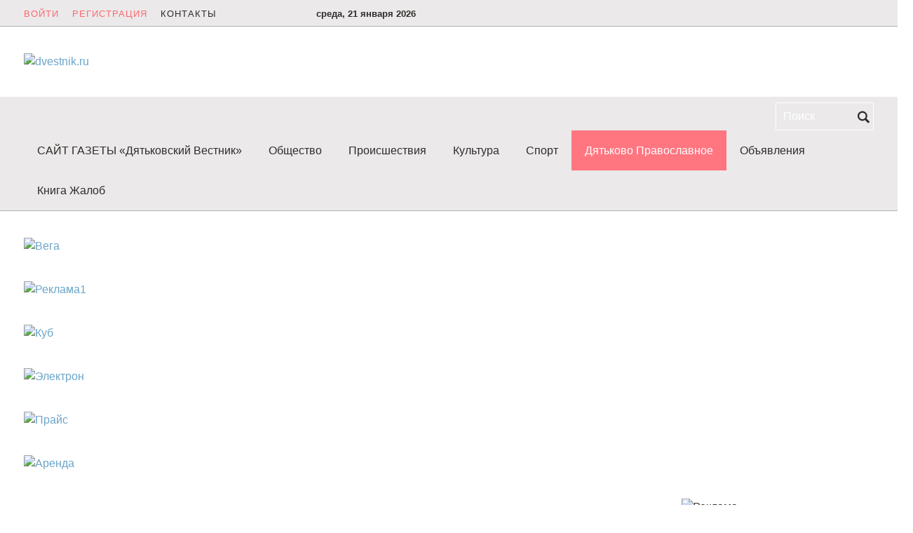

--- FILE ---
content_type: text/html; charset=UTF-8
request_url: https://dvestnik.ru/dyatkovo-pravoslavnoe/152-raspisanie-bogosluzhenij
body_size: 15914
content:
<!doctype html>
  <!--[if lt IE 7]>
  <html class="no-js lt-ie9 lt-ie8 lt-ie7 ie6 oldie" lang="ru" dir="ltr"> <![endif]-->
  <!--[if IE 7]>
  <html class="no-js lt-ie9 lt-ie8 ie7 oldie" lang="ru" dir="ltr"> <![endif]-->
  <!--[if IE 8]>
  <html class="no-js lt-ie9 ie8 oldie" lang="ru" dir="ltr"> <![endif]-->
  <!--[if gt IE 8]><!-->
<html class="" xmlns="http://www.w3.org/1999/xhtml" lang="ru" dir="ltr" itemscope itemtype="http://schema.org/WebPage" prefix="og: http://ogp.me/ns#"><!--<![endif]-->
	
	<head>
		
	  	    <meta charset="UTF-8">
    <meta content="dvestnik.ru" name="rights">
    <base href="https://dvestnik.ru/"/>
    
                    <title>РАСПИСАНИЕ БОГОСЛУЖЕНИЙ на май</title>
		
						
    
    
    <meta content="IE=edge" http-equiv="X-UA-Compatible">
    <meta content="width=device-width, initial-scale=1.0, maximum-scale=1.0, user-scalable=0" name="viewport">

      <meta property="og:image" content="https://dvestnik.ru//assets/images/resources/152/neopalimaya-kupina.jpg" />

  <meta property="og:title" content="РАСПИСАНИЕ БОГОСЛУЖЕНИЙ на май" />



<meta property="og:url" content="https://dvestnik.ru//dyatkovo-pravoslavnoe/152-raspisanie-bogosluzhenij" />

<meta property="og:type" content="website" />
<meta property="og:site_name" content="dvestnik.ru">
    <link type="image/vnd.microsoft.icon" href="https://dvestnik.ru/assets/templates/static/img/favicon.ico" rel="shortcut icon">
    <link rel="shortcut icon" href="https://dvestnik.ru/assets/templates/static/img/favicon.ico" type="image/x-icon">

  	<style>@charset "UTF-8";html{font-family:sans-serif;line-height:1.15;-ms-text-size-adjust:100%;-webkit-text-size-adjust:100%}body{margin:0}article,header,nav,section{display:block}a{background-color:transparent;-webkit-text-decoration-skip:objects}img{border-style:none}svg:not(:root){overflow:hidden}button,input{font:inherit;margin:0}button,input{overflow:visible}button{text-transform:none}button,html [type="button"],[type="submit"]{-webkit-appearance:button}button::-moz-focus-inner,[type="button"]::-moz-focus-inner,[type="submit"]::-moz-focus-inner{border-style:none;padding:0}button:-moz-focusring,[type="button"]:-moz-focusring,[type="submit"]:-moz-focusring{outline:1px dotted ButtonText}[type="search"]{-webkit-appearance:textfield;outline-offset:-2px}[type="search"]::-webkit-search-cancel-button,[type="search"]::-webkit-search-decoration{-webkit-appearance:none}::-webkit-input-placeholder{color:inherit;opacity:0.54}::-webkit-file-upload-button{-webkit-appearance:button;font:inherit}html{box-sizing:border-box}*,*::before,*::after{box-sizing:inherit}@-ms-viewport{width:device-width}html{font-size:12pt;font-family:"El Messiri",sans-serif}body{background-color:#fff;background-size:cover;background-position:center top;background-attachment:fixed;color:#302B2B;font-family:"El Messiri",sans-serif;font-size:12pt;font-weight:normal;line-height:1.5rem;height:100vh;width:100%}a{color:#6BA5C9;text-decoration:none}img{vertical-align:middle;display:block;max-width:100%;height:auto}h3{margin-top:0;margin-bottom:0.5rem;font-family:inherit;font-weight:500;line-height:1.2;color:inherit}h3{font-size:1.75rem}.articles-list-item .link-image{position:relative}.container{margin-left:auto;margin-right:auto;padding-left:19px;padding-right:19px}.container::after{display:block;clear:both;content:""}@media (min-width: 576px){.container{width:540px;max-width:100%}}@media (min-width: 768px){.container{width:720px;max-width:100%}}@media (min-width: 992px){.container{width:960px;max-width:100%}}@media (min-width: 1200px){.container{width:1140px;max-width:100%}}@media (min-width: 1280px){.container{width:1250px;max-width:100%}}.row{margin-right:-19px;margin-left:-19px}.row::after{display:block;clear:both;content:""}@media (min-width: 576px){.row{margin-right:-19px;margin-left:-19px}}@media (min-width: 768px){.row{margin-right:-19px;margin-left:-19px}}@media (min-width: 992px){.row{margin-right:-19px;margin-left:-19px}}@media (min-width: 1200px){.row{margin-right:-19px;margin-left:-19px}}@media (min-width: 1280px){.row{margin-right:-19px;margin-left:-19px}}.no-gutters{margin-right:0;margin-left:0}.no-gutters>[class*="col-"]{padding-right:0;padding-left:0}.col-xs-22,.col-xs-24,.col-sm-12,.col-md-10,.col-md-12,.col-md-14,.col-lg-5,.col-lg-7,.col-lg-10,.col-lg-18,.col-xl-6,.col-xl-8,.col-xl-12,.col-xl-18,.col-xl-24{position:relative;min-height:1px;padding-right:19px;padding-left:19px}.col-xs-22{float:left;width:91.6666666667%}.col-xs-24{float:left;width:100%}.offset-xs-1{margin-left:4.1666666667%}@media (min-width: 576px){.col-sm-12{float:left;width:50%}}@media (min-width: 768px){.col-md-10{float:left;width:41.6666666667%}.col-md-12{float:left;width:50%}.col-md-14{float:left;width:58.3333333333%}.offset-md-5{margin-left:20.8333333333%}}@media (min-width: 992px){.col-lg-5{float:left;width:20.8333333333%}.col-lg-7{float:left;width:29.1666666667%}.col-lg-10{float:left;width:41.6666666667%}.col-lg-18{float:left;width:75%}.offset-lg-1{margin-left:4.1666666667%}}@media (min-width: 1200px){.col-xl-6{float:left;width:25%}.col-xl-8{float:left;width:33.3333333333%}.col-xl-12{float:left;width:50%}.col-xl-18{float:left;width:75%}.col-xl-24{float:left;width:100%}}header{padding-bottom:2.375rem}@media (max-width: 991px){header .logo img{margin:0 auto 1.1875rem}}header .top-panel{background-color:#EBE9E9;border-bottom:1px solid rgba(48, 43, 43, 0.3);color:#302B2B;font-size:0.8125rem;height:2.375rem;margin-bottom:2.375rem}header .top-panel::after{display:block;clear:both;content:""}header .top-panel .login{color:#fb6973;line-height:2.5rem;letter-spacing:1px;text-transform:uppercase}header .top-panel .login+.login{margin-left:0.625rem}@media (min-width: 1200px){header .top-panel .login+.login{margin-left:0.9375rem}}header .top-panel .contact{color:#302B2B;letter-spacing:1px;line-height:2.5rem;margin-left:0.625rem;text-transform:uppercase}@media (min-width: 1200px){header .top-panel .contact{margin-left:0.9375rem}}header .top-panel .date{display:inline-block;font-weight:600;line-height:2.5rem}header .top-panel .curency{display:inline-block;font-weight:600;line-height:2.5rem;margin-left:0.9375rem}header .special-img{display:block;float:right}.header{background-color:transparent}.search-field{float:right;padding-top:0.5rem}.search-field .search{position:relative}.search-field input{background-color:transparent;border:1px solid #fff;color:#302B2B;display:block;line-height:2.375rem;padding:0 1.1875rem 0 0.59375rem;outline:none;width:8.75rem}.search-field input::-moz-placeholder{color:#fff;font-weight:300;opacity:1}.search-field input:-moz-placeholder{color:#fff;font-weight:300;opacity:1}.search-field input:-ms-input-placeholder{color:#fff;font-weight:300;opacity:1}.search-field input::-webkit-input-placeholder{color:#fff;font-weight:300;opacity:1}.search-field .btn-search{background-color:transparent;height:2.5rem;padding:0;position:absolute;right:0.4375rem;top:0;width:1.0625rem}.search-field .btn-search svg{fill:#302B2B;height:1.375rem;width:1.0625rem;vertical-align:middle}.navbar{background-color:#EBE9E9;border-bottom:1px solid rgba(48, 43, 43, 0.3);position:relative;padding:0 0;margin-bottom:2.375rem}@media (max-width: 991px){.navbar{background-color:#EBE9E9}}.navbar .navbar-nav{list-style-type:none;margin:0;padding-left:0}.navbar .navbar-nav::after{display:block;clear:both;content:""}.navbar .navbar-toggler{border-color:#4B4545;float:left;margin:0.5rem 0 0.5rem 1.1875rem}.navbar .navbar-toggler .navbar-toggler-icon{top:1px}.navbar-nav{list-style:none;margin:0;padding-left:0}.navbar-nav::after{display:block;clear:both;content:""}.nav-item{text-align:center}@media (min-width: 992px){.nav-item{display:block;float:left}}.nav-item:first-child .nav-link{border-left:0}.nav-link{border-bottom:0;color:#302B2B;display:block;font-size:1rem;font-weight:300;line-height:3.5625rem;letter-spacing:0;padding:0 0.625rem;position:relative;text-transform:capitalize;z-index:10}.active>.nav-link{color:#fff}@media (min-width: 1200px){.nav-link{padding:0 1.1875rem}}.nav-link:before{position:absolute;height:0px;width:100%;margin:0 auto;top:0px;left:0px;z-index:-1;content:"";background:#FF7580}.active .nav-link:before{height:100%}@media (max-width: 991px){.navbar-toggleable-md>.container{padding-right:0;padding-left:0}}@media (min-width: 992px){.navbar-toggleable-md .navbar-collapse{display:block!important;float:left}.navbar-toggleable-md .navbar-toggler{display:none}}.btn{border:1px solid transparent;display:inline-block;font-weight:400;line-height:2.375rem;padding:0.125rem 1.125rem 0;text-align:center;white-space:nowrap;vertical-align:middle}.navbar-toggler{background:transparent;border:1px solid #fff;color:#fff;font-size:1em;height:2.5rem;padding:0 0;line-height:1;width:2.5rem;border-radius:0}.navbar-toggler-icon{fill:#302B2B}.icon-facebook_material{background-image:url("data:image/svg+xml;charset%3DUS-ASCII,%3Csvg%20viewBox%3D%220%200%2024%2024%22%20xmlns%3D%22http%3A%2F%2Fwww.w3.org%2F2000%2Fsvg%22%3E%3Cpath%20d%3D%22M16.75%209H13.5V7a1%201%200%200%201%201-1h2V3H14a4%204%200%200%200-4%204v2H8v3h2v9h3.5v-9H16z%22%2F%3E%3C%2Fsvg%3E")}.navbar-toggler-icon{background-image:url("data:image/svg+xml;charset%3DUS-ASCII,%3Csvg%20xmlns%3D%22http%3A%2F%2Fwww.w3.org%2F2000%2Fsvg%22%20viewBox%3D%220%200%2024%2015%22%3E%3Cpath%20d%3D%22M24%2014.5a.5.5%200%200%201-.5.5H.5a.5.5%200%200%201-.5-.5v-2a.5.5%200%200%201%20.5-.5h23a.5.5%200%200%201%20.5.5zm0-8a.5.5%200%200%200-.5-.5H.5a.5.5%200%200%200-.5.5v2a.5.5%200%200%200%20.5.5h23a.5.5%200%200%200%20.5-.5zm0-6a.5.5%200%200%200-.5-.5H.5a.5.5%200%200%200-.5.5v2a.5.5%200%200%200%20.5.5h23a.5.5%200%200%200%20.5-.5z%22%20fill-rule%3D%22evenodd%22%2F%3E%3C%2Fsvg%3E")}.icon-google_plus_material{background-image:url("data:image/svg+xml;charset%3DUS-ASCII,%3Csvg%20viewBox%3D%220%200%2024%2024%22%20xmlns%3D%22http%3A%2F%2Fwww.w3.org%2F2000%2Fsvg%22%3E%3Cpath%20d%3D%22M22%2010.5v-2h-2v2h-2v2h2v2h2v-2h2v-2h-2zm-14%200v3h4.746a4.975%204.975%200%201%201-1.21-5.036l2.12-2.12a8.058%208.058%200%201%200%202.199%204.156z%22%2F%3E%3C%2Fsvg%3E")}.icon-odnoklassniki_material{background-image:url("data:image/svg+xml;charset%3DUS-ASCII,%3Csvg%20viewBox%3D%220%200%2024%2024%22%20xmlns%3D%22http%3A%2F%2Fwww.w3.org%2F2000%2Fsvg%22%3E%3Cpath%20d%3D%22M12%2012a5%205%200%201%200-5-5%205%205%200%200%200%205%205zm0-7a2%202%200%201%201-2%202%202.002%202.002%200%200%201%202-2zm1.829%2011.049a9.34%209.34%200%200%200%203.15-1.224%201.4%201.4%200%201%200-1.485-2.374%206.716%206.716%200%200%201-6.883.064%201.4%201.4%200%200%200-1.441%202.401%209.35%209.35%200%200%200%203%201.133L7.01%2019.21a1.4%201.4%200%201%200%201.98%201.98L12%2018.18l3.01%203.01a1.4%201.4%200%201%200%201.98-1.98z%22%2F%3E%3C%2Fsvg%3E")}.icon-simple-calendar{background-image:url("data:image/svg+xml;charset%3DUS-ASCII,%3C%3Fxml%20version%3D%221.0%22%20encoding%3D%22utf-8%22%3F%3E%3Csvg%20xmlns%3D%22http%3A%2F%2Fwww.w3.org%2F2000%2Fsvg%22%20viewBox%3D%220%200%201024%201023.8%22%3E%3Cpath%20d%3D%22M1024%20159.8v800c0%2035.3-28.7%2064-64%2064H64c-35.3%200-64-28.7-64-64v-800c0-35.3%2028.7-64%2064-64h255.8V32c0-17.7%2014.3-32%2032-32s32%2014.3%2032%2032v63.8h256V32c0-17.7%2014.3-32%2032-32s32%2014.3%2032%2032v63.8H960c35.3%200%2064%2028.6%2064%2064zm-64%20800v-800H703.8V192c0%2017.7-14.3%2032-32%2032s-32-14.3-32-32v-32.2h-256V192c0%2017.7-14.3%2032-32%2032s-32-14.3-32-32v-32.2H64v800h896zm-256-480v-64c0-17.7%2014.3-32%2032-32h64c17.7%200%2032%2014.3%2032%2032v64c0%2017.7-14.3%2032-32%2032h-64c-17.7%200-32-14.4-32-32zm32%20288c-17.7%200-32-14.3-32-32v-64c0-17.7%2014.3-32%2032-32h64c17.7%200%2032%2014.3%2032%2032v64c0%2017.7-14.3%2032-32%2032h-64zm-160-96v64c0%2017.7-14.3%2032-32%2032h-64c-17.7%200-32-14.3-32-32v-64c0-17.7%2014.3-32%2032-32h64c17.7%200%2032%2014.3%2032%2032zm0-256v64c0%2017.7-14.3%2032-32%2032h-64c-17.7%200-32-14.3-32-32v-64c0-17.7%2014.3-32%2032-32h64c17.7%200%2032%2014.3%2032%2032zm-256%200v64c0%2017.7-14.3%2032-32%2032h-64c-17.7%200-32-14.3-32-32v-64c0-17.7%2014.3-32%2032-32h64c17.7%200%2032%2014.3%2032%2032zm0%20256v64c0%2017.7-14.3%2032-32%2032h-64c-17.7%200-32-14.3-32-32v-64c0-17.7%2014.3-32%2032-32h64c17.7%200%2032%2014.3%2032%2032z%22%2F%3E%3C%2Fsvg%3E")}.icon-twitter_material{background-image:url("data:image/svg+xml;charset%3DUS-ASCII,%3Csvg%20viewBox%3D%220%200%2024%2024%22%20xmlns%3D%22http%3A%2F%2Fwww.w3.org%2F2000%2Fsvg%22%3E%3Ctitle%2F%3E%3Ccircle%20cx%3D%2216%22%20cy%3D%228%22%20r%3D%224%22%2F%3E%3Cpath%20d%3D%22M12.583%208.833c-.208%200-.583.433-.583.667A8.5%208.5%200%200%201%203.5%2018a8.522%208.522%200%200%201-1.285-.107A11.417%2011.417%200%200%200%2020%208.417c0-.736-4.682.416-7.417.416z%22%2F%3E%3Cpath%20d%3D%22M12.583%208.833A11.385%2011.385%200%200%201%203.89%204.805a3.938%203.938%200%200%200-.539%201.966%203.98%203.98%200%200%200%203.98%203.979c2.124%200%205.898.023%206.146-1.962a11.43%2011.43%200%200%201-.893.045z%22%2F%3E%3Cpath%20d%3D%22M5.246%2010.042a3.934%203.934%200%200%201-1.89-.498c0%20.02-.006.04-.006.06a3.98%203.98%200%200%200%203.98%203.98c2.197%200%205.274-1.595%205.274-3.792%200-1.51-5.181.25-7.358.25z%22%2F%3E%3Cpath%20d%3D%22M7.726%2012.996a3.91%203.91%200%200%201-3.029.523%203.966%203.966%200%200%200%203.799%202.856%205.258%205.258%200%200%200%204.67-4.667c0-1.893-4.338.58-5.44%201.288zM17.61%205.38c-1.322%200-1.635%201.66.075%201.66a3.966%203.966%200%200%200%203.754-2.713A7.5%207.5%200%200%201%2017.61%205.38z%22%2F%3E%3Cpath%20d%3D%22M18.83%206.535a7.522%207.522%200%200%201-2.938-.593c-2.708-1.145-4.355%203.343-.188%203.343a7.534%207.534%200%200%200%206.352-3.482%207.503%207.503%200%200%201-3.227.732z%22%2F%3E%3C%2Fsvg%3E")}.icon-vkontakte_material{background-image:url("data:image/svg+xml;charset%3DUS-ASCII,%3Csvg%20viewBox%3D%220%200%2024%2024%22%20xmlns%3D%22http%3A%2F%2Fwww.w3.org%2F2000%2Fsvg%22%3E%3Cpath%20d%3D%22M21.547%207h-3.29a.743.743%200%200%200-.655.392s-1.312%202.416-1.734%203.23C14.734%2012.813%2014%2012.126%2014%2011.11V7.604A1.104%201.104%200%200%200%2012.896%206.5h-2.474a1.982%201.982%200%200%200-1.751.813s1.256-.204%201.256%201.49c0%20.419.022%201.626.041%202.64a.73.73%200%200%201-1.273.503%2021.54%2021.54%200%200%201-2.498-4.543.693.693%200%200%200-.63-.403h-2.99a.508.508%200%200%200-.48.685C3.005%2010.175%206.916%2018%2011.38%2018h1.879a.742.742%200%200%200%20.742-.742v-1.135a.73.73%200%200%201%201.229-.531l2.248%202.113a1.09%201.09%200%200%200%20.746.295h2.953c1.424%200%201.424-.988.647-1.753-.546-.538-2.518-2.617-2.518-2.617a1.019%201.019%200%200%201-.078-1.323c.637-.839%201.68-2.212%202.122-2.8.604-.804%201.698-2.507.198-2.507z%22%2F%3E%3C%2Fsvg%3E")}.navbar-toggler-icon{background-repeat:no-repeat;background-position:center;background-size:100%;display:inline-block;fill:#fff;line-height:1em;position:relative;top:-2px;vertical-align:middle;width:1em}.social{margin-top:6px}@media (max-width: 767px){.social{margin:4px auto 0;display:inline-block}}.social .icon-svg{display:block}.social::after{display:block;clear:both;content:""}.social a{display:block;float:right;line-height:1.125rem;position:relative;padding:0px 3px}.social a+a{margin-left:0.375rem}body:after{content:url("/assets/templates/static/img/close.png") url("/assets/templates/static/img/loading.gif") url("/assets/templates/static/img/prev.png") url("/assets/templates/static/img/next.png");display:none}.special-img{display:block;margin-bottom:2.375rem}header .special-img{margin-bottom:0}.special-img img{margin:0 auto}.top-news{background-color:#EBE9E9;padding:1.1875rem 1.1875rem 0;margin-bottom:2.375rem;border:1px solid rgba(48, 43, 43, 0.1);border-bottom:1px solid rgba(48, 43, 43, 0.3)}@media (min-width: 1200px){.top-news{padding-bottom:1.1875rem}}.articles-list-item{position:relative;margin-bottom:2.375rem}.articles-list-item::after{display:block;clear:both;content:""}.top-news .articles-list-item{margin-bottom:2.375rem}@media (min-width: 1200px){.top-news .articles-list-item{margin-bottom:0}}.articles-list-item h3{font-size:1.375rem}.articles-list-item .title{color:#302B2B;font-size:1.25rem;font-weight:600;margin-bottom:0}@media (min-width: 768px){.articles-list-item .title{font-size:1.25rem}}@media (min-width: 992px){.articles-list-item .title{font-size:1.5rem}}.top-news .articles-list-item .title{color:#302B2B;font-size:1.25rem;margin-bottom:0.5rem}.articles-list-item .date{color:#fb6973;display:inline-block;line-height:0.9375rem;font-size:0.875rem}@media (min-width: 1200px){.articles-list-item .date{font-size:0.75rem}}@media (min-width: 1280px){.articles-list-item .date{font-size:0.875rem}}.articles-list-item .date .icon-svg{display:inline-block;height:0.9375rem;margin-right:0.25rem;position:relative;top:-3px;vertical-align:middle;width:auto}@media (min-width: 1200px){.articles-list-item .date .icon-svg{height:0.75rem;top:-2px}}@media (min-width: 1280px){.articles-list-item .date .icon-svg{height:0.9375rem;top:-3px}}.articles-list-item .date .date-text{display:inline-block;line-height:0.9375rem}.top-news .articles-list-item .date{background-image:none;color:#fb6973;padding-left:0}.articles-list-item .link-image{display:block;margin-bottom:0.59375rem}.top-news .articles-list-item .link-image{margin-bottom:0.59375rem}@media (min-width: 768px){.articles-list-item .link-image{max-height:8.125rem;margin-bottom:0;overflow:hidden}.top-news .articles-list-item .link-image{float:none;max-height:none;overflow:hidden}}@media (min-width: 992px){.articles-list-item .link-image{max-height:11.25rem;overflow:hidden}.top-news .articles-list-item .link-image{max-height:none;overflow:hidden}}@media (min-width: 1200px){.articles-list-item .link-image{max-height:10rem;overflow:hidden}.top-news .articles-list-item .link-image{max-height:16.1875rem;overflow:hidden}}@media (min-width: 1280px){.articles-list-item .link-image{max-height:11.25rem;overflow:hidden}.top-news .articles-list-item .link-image{max-height:18.375rem;overflow:hidden}}.articles-list-item .image{margin:0 auto;vertical-align:top}.articles-list-item.secondary{margin-bottom:2.375rem}@media (min-width: 768px){.articles-list-item.secondary{height:16.875rem;margin-bottom:0rem;overflow:hidden}}@media (min-width: 992px){.articles-list-item.secondary{height:22.5rem}}@media (min-width: 1200px){.articles-list-item.secondary{height:13.125rem}}@media (min-width: 1280px){.articles-list-item.secondary{height:14.375rem}}.articles-list-item.secondary h3{font-size:0.9375rem}@media (min-width: 768px){.articles-list-item.secondary .link-image{overflow:hidden;max-height:10.625rem}}@media (min-width: 992px){.articles-list-item.secondary .link-image{max-height:16.25rem}}@media (min-width: 1200px){.articles-list-item.secondary .link-image{max-height:6.5625rem}}@media (min-width: 1280px){.articles-list-item.secondary .link-image{max-height:7.5rem}}.top-news .articles-list-item.secondary .title{color:#302B2B;display:block;font-size:1.25rem}@media (min-width: 768px){.top-news .articles-list-item.secondary .title{font-size:1rem;max-height:3.625rem;overflow:hidden}}@media (min-width: 1200px){.top-news .articles-list-item.secondary .title{font-size:0.875rem;max-height:4rem}}.clearfix::after{display:block;clear:both;content:""}.d-none{display:none!important}.d-block{display:block!important}@media (min-width: 768px){.d-md-none{display:none!important}.d-md-block{display:block!important}}@media (min-width: 992px){.d-lg-none{display:none!important}.d-lg-block{display:block!important}}.text-center{text-align:center!important}.collapse{display:none}</style>  
    <meta name="robots" content="all"/>

<script>!function(){  function e(e,t){  function n(){  !o&&t&&(o=!0,t.call(e))}var o;e.addEventListener&&e.addEventListener("load",n),e.attachEvent&&e.attachEvent("onload",n),"isApplicationInstalled"in navigator&&"onloadcssdefined"in e&&e.onloadcssdefined(n)}!function(e){  "use strict";var t=function(t,n,o){  function r(e){  if(d.body)return e();setTimeout(function(){  r(e)})}function a(){  c.addEventListener&&c.removeEventListener("load",a),c.media=o||"all"}var i,d=e.document,c=d.createElement("link");if(n)i=n;else{  var s=(d.body||d.getElementsByTagName("head")[0]).childNodes;i=s[s.length-1]}var u=d.styleSheets;c.rel="stylesheet",c.href=t,c.media="only x",r(function(){  i.parentNode.insertBefore(c,n?i:i.nextSibling)});var l=function(e){  for(var t=c.href,n=u.length;n--;)if(u[n].href===t)return e();setTimeout(function(){  l(e)})};return c.addEventListener&&c.addEventListener("load",a),c.onloadcssdefined=l,l(a),c};"undefined"!=typeof exports?exports.loadCSS=t:e.loadCSS=t}("undefined"!=typeof global?global:this),function(t){  var n=function(o,r){  "use strict";if(o&&3===o.length){  var a=t.navigator,i=t.document,d=t.Image,c=!(!i.createElementNS||!i.createElementNS("http://www.w3.org/2000/svg","svg").createSVGRect||!i.implementation.hasFeature("http://www.w3.org/TR/SVG11/feature#Image","1.1")||t.opera&&-1===a.userAgent.indexOf("Chrome")||-1!==a.userAgent.indexOf("Series40")),s=new d;s.onerror=function(){  n.method="png",n.href=o[2],loadCSS(o[2])},s.onload=function(){  var t=1===s.width&&1===s.height,a=o[t&&c?0:t?1:2];n.method=t&&c?"svg":t?"datapng":"png",n.href=a,e(loadCSS(a),r)},s.src="[data-uri]",i.documentElement.className+=" grunticon"}};n.loadCSS=loadCSS,n.onloadCSS=e,t.grunticon=n}(this),function(e,t){  "use strict";var n,o=t.document,r=function(e){  if(o.attachEvent?"complete"===o.readyState:"loading"!==o.readyState)e();else{  var t=!1;o.addEventListener("readystatechange",function(){  t||(t=!0,e())},!1)}},a=function(e){  return t.document.querySelector('link[href$="'+e+'"]')},i=function(e,t){  if(n&&!t)return n;n={  };var o,r,a,i,d,c;if(!(o=e.sheet))return n;r=o.cssRules?o.cssRules:o.rules;for(var s=0;s<r.length;s++)a=r[s].cssText,i="grunticon:"+r[s].selectorText,(d=a.split(");")[0].match(/US\-ASCII\,([^"']+)/))&&d[1]&&(c=decodeURIComponent(d[1]),n[i]=c);return n},d=function(e,t){  var n,r,a,i,d;t?n=e:(t=e,n=o),i="data-grunticon-embed";for(var c in t){  d=c.slice("grunticon:".length);try{  r=n.querySelectorAll(d)}catch(e){  continue}a=[];for(var s=0;s<r.length;s++)null!==r[s].getAttribute(i)&&a.push(r[s]);if(a.length)for(s=0;s<a.length;s++)a[s].innerHTML=t[c],a[s].style.backgroundImage="none",a[s].removeAttribute(i)}return a},c=function(t,n){  "svg"===e.method&&r(function(){  var o=i(a(e.href));"function"==typeof n?(d(t,o),n()):d(o),"function"==typeof t&&t()})};e.embedIcons=d,e.getCSS=a,e.getIcons=i,e.ready=r,e.svgLoadedCallback=c,e.embedSVG=c}(grunticon,this),function(e,t){  "use strict";var n=t.document,o=function(e,n){  var o=new t.XMLHttpRequest;return"withCredentials"in o?o.open("GET",e,!0):void 0!==t.XDomainRequest&&(o=new t.XDomainRequest,o.open("GET",e)),n&&(o.onload=n),o.send(),o},r=function(t){  "svg"===e.method&&e.ready(function(){  o(e.href,function(){  var o=n.createElement("style");o.innerHTML=this.responseText;var r=e.getCSS(e.href);r&&(r.parentNode.insertBefore(o,r),r.parentNode.removeChild(r),e.embedIcons(e.getIcons(o)),"function"==typeof t&&t())})})};e.ajaxGet=o,e.svgLoadedCORSCallback=r,e.embedSVGCors=r}(grunticon,this)}();
  grunticon(["https://dvestnik.ru/assets/templates/static/css/icons.data.svg.css", "https://dvestnik.ru/assets/templates/static/css/icons.data.png.css", "https://dvestnik.ru/assets/templates/static/css/icons.fallback.min.css"], grunticon.svgLoadedCallback );
</script>

    
    <!-- HTML5 shim and Respond.js IE8 support of HTML5 elements and media queries -->
    <!--[if lt IE 9]>
    	<script src="https://oss.maxcdn.com/html5shiv/3.7.2/html5shiv.min.js"></script>
    	<script src="https://oss.maxcdn.com/respond/1.4.2/respond.min.js"></script>
    <![endif]-->
	  
	<script type="text/javascript">TicketsConfig={"ctx":"web","jsUrl":"\/assets\/components\/tickets\/js\/web\/","cssUrl":"\/assets\/components\/tickets\/css\/web\/","actionUrl":"\/assets\/components\/tickets\/action.php","close_all_message":"\u0437\u0430\u043a\u0440\u044b\u0442\u044c \u0432\u0441\u0435","tpanel":0,"enable_editor":1};</script>
<script type="text/javascript">TicketsConfig.editor={ticket: {onTab: {keepDefault:false, replaceWith:"	"}
		,markupSet: [
			{name:"Bold", className: "btn-bold", key:"B", openWith:"<b>", closeWith:"</b>" }
			,{name:"Italic", className: "btn-italic", key:"I", openWith:"<i>", closeWith:"</i>"  }
			,{name:"Underline", className: "btn-underline", key:"U", openWith:"<u>", closeWith:"</u>" }
			,{name:"Stroke through", className: "btn-stroke", key:"S", openWith:"<s>", closeWith:"</s>" }
			,{separator:"---------------" }
			,{name:"Bulleted List", className: "btn-bulleted", openWith:"	<li>", closeWith:"</li>", multiline:true, openBlockWith:"<ul>\n", closeBlockWith:"\n</ul>"}
			,{name:"Numeric List", className: "btn-numeric", openWith:"	<li>", closeWith:"</li>", multiline:true, openBlockWith:"<ol>\n", closeBlockWith:"\n</ol>"}
			,{separator:"---------------" }
			,{name:"Quote", className: "btn-quote", openWith:"<blockquote>", closeWith:"</blockquote>"}
			,{name:"Code", className: "btn-code", openWith:"<code>", closeWith:"</code>"}
			,{name:"Link", className: "btn-link", openWith:"<a href=\"[![Link:!:http://]!]\">", closeWith:"</a>" }
			,{name:"Picture", className: "btn-picture", replaceWith:"<img src=\"[![Source:!:http://]!]\" />" }
			,{separator:"---------------" }
			,{name:"Cut", className: "btn-cut", openWith:"<cut/>" }
		]},comment: {onTab: {keepDefault:false, replaceWith:"	"}
		,markupSet: [
			{name:"Bold", className: "btn-bold", key:"B", openWith:"<b>", closeWith:"</b>" }
			,{name:"Italic", className: "btn-italic", key:"I", openWith:"<i>", closeWith:"</i>"  }
			,{name:"Underline", className: "btn-underline", key:"U", openWith:"<u>", closeWith:"</u>" }
			,{name:"Stroke through", className: "btn-stroke", key:"S", openWith:"<s>", closeWith:"</s>" }
			,{separator:"---------------" }
			,{name:"Quote", className: "btn-quote", openWith:"<blockquote>", closeWith:"</blockquote>"}
			,{name:"Code", className: "btn-code", openWith:"<code>", closeWith:"</code>"}
			,{name:"Link", className: "btn-link", openWith:"<a href=\"[![Link:!:http://]!]\">", closeWith:"</a>" }
			,{name:"Picture", className: "btn-picture", replaceWith:"<img src=\"[![Source:!:http://]!]\" />" }
		]}};</script>
<link rel="stylesheet" href="/assets/components/tickets/js/web/editor/editor.css" type="text/css" />
<script type="text/javascript">TicketsConfig.formBefore = 1;TicketsConfig.thread_depth = 0;</script>
<script type="text/javascript">pdoPage = {callbacks: {}, keys: {}, configs: {}};</script>
<link rel="canonical" href="https://dvestnik.ru/dyatkovo-pravoslavnoe/152-raspisanie-bogosluzhenij"/>
<link rel="next" href="https://dvestnik.ru/dyatkovo-pravoslavnoe/152-raspisanie-bogosluzhenij?page=2"/>
</head>

	<body>
    <header>
      
        <div class="top-panel">
  <div class="container">
    <div class="row"> 
      <div class="col-sm-13 col-md-10 col-lg-9 col-xl-8"> 
                	<a rel="nofollow" href="https://dvestnik.ru/auth" class="login">Войти</a>
        	<a rel="nofollow" href="https://dvestnik.ru/auth" class="login">Регистрация</a>
                <a href="https://dvestnik.ru/contacts" class="contact">Контакты</a>
      </div>
      <div class="col-xs-24 col-sm-11 col-md-7 col-lg-6 col-xl-8 text-right text-md-center"> 
        <div class="date">среда, 21 января 2026</div>
      </div>
      <div class="d-none d-md-block col-md-7 col-lg-9 col-xl-8"> 
        <div class="social">
            <a rel="nofollow" target="_blank" title="Мы в Одноклассниках" data-title="Мы в Одноклассниках" href="https://ok.ru/" class="ok"><span class="icon-svg icon-odnoklassniki_material" data-grunticon-embed></span></a>
            <a rel="nofollow" target="_blank" title="Мы во Вконтакте" data-title="Мы во Вконтакте" href="https://vk.com/club41593380" class="vk"><span class="icon-svg icon-vkontakte_material" data-grunticon-embed></span></a>
        </div>
      </div>
    </div>
  </div>
</div>
<div class="header">
  <div class="container">
    <div class="row no-gutters">
      <div class="d-none d-lg-block col-lg-5">
          <a href="" class="logo"><img src="https://dvestnik.ru/assets/templates/static/svg/logo.svg" alt="dvestnik.ru"></a>
      </div>
      <div class="col-xs-22 offset-xs-1 col-md-14 offset-md-5 d-lg-none">
          <a href="" class="logo"><img src="https://dvestnik.ru/assets/templates/static/svg/logo-line.svg" alt="dvestnik.ru"></a>
      </div>
      <div class="col-xs-24 offset-lg-1 col-lg-18">
              </div>
    </div>
  </div>
</div>      
    </header>
      
    
      <nav class="navbar navbar-toggleable-md">
    <div class="container">
        <button class="navbar-toggler" type="button" data-toggle="collapse" data-target="#navbarToggler" aria-controls="navbarToggler" aria-expanded="false" aria-label="Toggle navigation"><span class="navbar-toggler-icon"><svg xmlns="http://www.w3.org/2000/svg" viewBox="0 0 24 15"><path d="M24 14.5a.5.5 0 0 1-.5.5H.5a.5.5 0 0 1-.5-.5v-2a.5.5 0 0 1 .5-.5h23a.5.5 0 0 1 .5.5zm0-8a.5.5 0 0 0-.5-.5H.5a.5.5 0 0 0-.5.5v2a.5.5 0 0 0 .5.5h23a.5.5 0 0 0 .5-.5zm0-6a.5.5 0 0 0-.5-.5H.5a.5.5 0 0 0-.5.5v2a.5.5 0 0 0 .5.5h23a.5.5 0 0 0 .5-.5z" fill-rule="evenodd"/></svg></span></button>
        <div class="search-field">
           <div class="search">
    <form action="/search" method="get" class="msearch2" id="mse2_form">
        <input type="search" name="query" placeholder="Поиск">
       	<button type="submit" class="btn btn-search"><svg xmlns="http://www.w3.org/2000/svg" viewBox="0 0 23.49 23.49"><path d="M23.35 20.51l-5.88-5.88a9.52 9.52 0 1 0-2.84 2.84l5.88 5.88a.5.5 0 0 0 .71 0l2.13-2.13a.5.5 0 0 0 0-.71zM3 9.49A6.48 6.48 0 1 1 9.49 16 6.49 6.49 0 0 1 3 9.49z"/></svg></button>
    </form>
</div>        </div>
        <div class="clearfix d-block d-lg-none"></div>
        <div class="collapse navbar-collapse" id="navbarToggler">
            <ul aria-label="Меню" role="menubar" class="navbar-nav main-menu"><li role="presentation" itemscope itemtype="http://schema.org/SiteNavigationElement"  class="nav-item first"><a itemprop="url" role="menuitem" class="nav-link"  href="/" >САЙТ ГАЗЕТЫ «Дятьковский вестник»</a></li><li role="presentation" itemscope itemtype="http://schema.org/SiteNavigationElement"  class="nav-item"><a itemprop="url" role="menuitem" class="nav-link"  href="/obshhestvo" >Общество</a></li><li role="presentation" itemscope itemtype="http://schema.org/SiteNavigationElement"  class="nav-item"><a itemprop="url" role="menuitem" class="nav-link"  href="/proisshestviya" >Происшествия</a></li><li role="presentation" itemscope itemtype="http://schema.org/SiteNavigationElement"  class="nav-item"><a itemprop="url" role="menuitem" class="nav-link"  href="/kultura" >Культура</a></li><li role="presentation" itemscope itemtype="http://schema.org/SiteNavigationElement"  class="nav-item"><a itemprop="url" role="menuitem" class="nav-link"  href="/sport" >Спорт</a></li><li role="presentation" itemscope itemtype="http://schema.org/SiteNavigationElement"  class="nav-item active"><a itemprop="url" role="menuitem" class="nav-link"  href="/dyatkovo-pravoslavnoe" >Дятьково православное</a></li><li role="presentation" itemscope itemtype="http://schema.org/SiteNavigationElement"  class="nav-item"><a itemprop="url" role="menuitem" class="nav-link"  href="/obyavleniya" >Объявления</a></li><li role="presentation" itemscope itemtype="http://schema.org/SiteNavigationElement"  class="nav-item last"><a itemprop="url" role="menuitem" class="nav-link"  href="/kniga-zhalob" >Книга жалоб</a></li></ul>        </div>
        
    </div>
</nav>


<div class="container">
    <div class="d-flex" style="flex-wrap: wrap; margin: 0 auto 2.375rem">
                                <div class="banner-item">
		<a class="special-link" href="bannerclick/69"><img class="special-img" src="/assets/images/resources_a/администрация.jpg" alt="Вега" title="текст"/></a>
	</div>                <div class="banner-item">
		<a class="special-link" href="bannerclick/71"><img class="special-img" src="/assets/images/resources_a/Олимп.jpg" alt="Реклама1" title=""/></a>
	</div>                <div class="banner-item">
		<a class="special-link" href="bannerclick/48"><img class="special-img" src="/assets/images/resources_a/куб.jpg" alt="Куб" title=""/></a>
	</div>                <div class="banner-item">
		<a class="special-link" href="bannerclick/58"><img class="special-img" src="/assets/images/resources_a/Электрон.jpg" alt="Электрон" title=""/></a>
	</div>        <div class="banner-item">
		<a class="special-link" href="bannerclick/59"><img class="special-img" src="/assets/images/resources_a/Музей.jpg" alt="Прайс" title=""/></a>
	</div>        <div class="banner-item">
		<a class="special-link" href="bannerclick/61"><img class="special-img" src="/assets/images/resources_a/01.jpg" alt="Аренда" title=""/></a>
	</div>    </div>
</div>
    
      
    
  
<section class="page"> 
  <div class="container"> 
    <div class="row"> 
      <div class="col-xs-24 col-lg-17 col-xl-18 col-xxl-18">
        <section class="article-page">
	<article class="clearfix" itemscope itemtype="http://schema.org/NewsArticle">
	  <div class="article-page-title">
	      <h1 itemprop="headline" class="title"><a href="dyatkovo-pravoslavnoe/152-raspisanie-bogosluzhenij">РАСПИСАНИЕ БОГОСЛУЖЕНИЙ на май</a></h1>
	      	      <div class="clearfix">
	          <time itemprop="datePublished" content="2018-04-24" datetime="2018-04-24" class="date">24.04.2018</time>
	          <span>|</span>
	          <span itemprop="articleSection">Дятьково православное</span>
	      </div>
	  </div>
	  
	  	    <a class="first-image" itemprop="image" href="/assets/images/resources/152/big/neopalimaya-kupina.jpg" data-image="/assets/images/resources/152/big/neopalimaya-kupina.jpg" data-lightbox="РАСПИСАНИЕ БОГОСЛУЖЕНИЙ на май" data-title="">
	      <img src="/assets/images/resources/152/medium/neopalimaya-kupina.jpg" alt="" />
	    </a>
	  	  <div class="itemIntroText" itemprop="about">
			<b>В храме-памятнике в честь иконы Божией Матери «Неопалимая Купина»</b>
		</div>
	  <div itemprop="articleBody" class="text-block">
	     	    
	      <div class="gallery">
    <div class="row">
            	<div class="col-sm-12 col-lg-8 col-xl-6">
          <a href="/assets/images/resources/152/big/raspisanie-bogosluzheniy-na-may-2018-1.jpg" class="thumbnail" data-image="/assets/images/resources/152/big/raspisanie-bogosluzheniy-na-may-2018-1.jpg" data-lightbox="РАСПИСАНИЕ БОГОСЛУЖЕНИЙ на май" 
            data-title="">
            <img src="/assets/images/resources/152/squaresm/raspisanie-bogosluzheniy-na-may-2018-1.jpg" 
							class="img-responsive"
							alt="РАСПИСАНИЕ БОГОСЛУЖЕНИЙ на май" 
							title="РАСПИСАНИЕ БОГОСЛУЖЕНИЙ на май"
             />
          </a>
        </div>
            	<div class="col-sm-12 col-lg-8 col-xl-6">
          <a href="/assets/images/resources/152/big/raspisanie-bogosluzheniy-na-may-2018-2.jpg" class="thumbnail" data-image="/assets/images/resources/152/big/raspisanie-bogosluzheniy-na-may-2018-2.jpg" data-lightbox="РАСПИСАНИЕ БОГОСЛУЖЕНИЙ на май" 
            data-title="">
            <img src="/assets/images/resources/152/squaresm/raspisanie-bogosluzheniy-na-may-2018-2.jpg" 
							class="img-responsive"
							alt="РАСПИСАНИЕ БОГОСЛУЖЕНИЙ на май" 
							title="РАСПИСАНИЕ БОГОСЛУЖЕНИЙ на май"
             />
          </a>
        </div>
      	  </div>
	</div>
	  </div>
    <div itemprop="author" itemscope="" itemtype="http://schema.org/Person" style="position: absolute;left: -9999px;">
	 		<span itemprop="name">Игорь Петрович Статычнюк</span>
		</div>
		<div itemprop="publisher" itemscope="" itemtype="https://schema.org/Organization">
		  <div itemprop="logo" itemscope="" itemtype="https://schema.org/ImageObject">
		    <img itemprop="url image" src="https://dvestnik.ru/assets/templates/static/svg/logo-line.svg" style="display:none;">
		    <meta itemprop="width" content="253">
		    <meta itemprop="height" content="107">
		  </div>
		  <meta itemprop="name" content="«САЙТ ГАЗЕТЫ «Дятьковский вестник»">
		  <meta itemprop="address" content="Дятьково">
			<meta itemprop="telephone" content="8 (48333) 3-59-79">
		</div>
		<meta itemscope="" itemprop="mainEntityOfPage" itemtype="https://schema.org/WebPage" itemid="https://dvestnik.ru/dyatkovo-pravoslavnoe/152-raspisanie-bogosluzhenij" content="РАСПИСАНИЕ БОГОСЛУЖЕНИЙ на май">
	</article>
    <div itemprop="keywords" class="tags">
  <span class="icon-svg icon-simple-tag" data-grunticon-embed></span>
  <a href="tags?tag=%25D0%259D%25D0%25B5%25D0%25BE%25D0%25BF%25D0%25B0%25D0%25BB%25D0%25B8%25D0%25BC%25D0%25B0%25D1%258F%2B%25D0%259A%25D1%2583%25D0%25BF%25D0%25B8%25D0%25BD%25D0%25B0">Неопалимая Купина</a>, <a href="tags?tag=%25D0%25A0%25D0%25B0%25D1%2581%25D0%25BF%25D0%25B8%25D1%2581%25D0%25B0%25D0%25BD%25D0%25B8%25D0%25B5%2B%25D0%25B1%25D0%25BE%25D0%25B3%25D0%25BE%25D1%2581%25D0%25BB%25D1%2583%25D0%25B6%25D0%25B5%25D0%25BD%25D0%25B8%25D0%25B9">Расписание богослужений</a>, <a href="tags?tag=%25D0%2594%25D1%258F%25D1%2582%25D1%258C%25D0%25BA%25D0%25BE%25D0%25B2%25D0%25BE">Дятьково</a></div>    
  

    <div class="clearfix"> 
      
      <div class="socialShare">
  <div class="social_title">Поделиться с друзьями</div>
  <script src="//yastatic.net/es5-shims/0.0.2/es5-shims.min.js"></script>
  <script src="//yastatic.net/share2/share.js"></script>
  <div class="ya-share2" data-services="vkontakte,odnoklassniki,telegram,twitter,pinterest,moimir,collections,lg" data-limit="7" data-popup-direction="top" data-image="dvestnik.ru/assets/images/resources/152/neopalimaya-kupina.jpg"></div>
</div>     
            
    </div>


		<div class="neighbors"><h2 class="title">Другие новости из раздела "Дятьково православное"</h2><nav class="clearfix"><div class="col-lg-12"><div class="link-prev"><a href="/dyatkovo-pravoslavnoe/122-v-dyatkovskom-blagochinii-pochtili-zhertv-konczlagerej">&larr; В Дятьковском благочинии почтили жертв концлагерей</a></div></div><div class="col-lg-12"><div class="link-next"><a href="/dyatkovo-pravoslavnoe/153-raspisanie-bogosluzhenij-na-maj">РАСПИСАНИЕ БОГОСЛУЖЕНИЙ на май &rarr;</a></div></div></nav></div>
</section>
        <a class="special-link" href="bannerclick/32"><img class="special-img" src="/assets/images/resources_a/Олимп.jpg" alt="Реклама1" title=""/></a>
        <section class="comments-section"> 
          Необходимо авторизоваться, чтобы написать комментарий.
<div class="comments">
	 
	
	<h3 class="title">Комментарии (<span id="comment-total"></span>)</h3>

	<div id="comments-wrapper">
		<ol class="comment-list" id="comments"></ol>
	</div>

	<div id="comments-tpanel">
		<div id="tpanel-refresh"></div>
		<div id="tpanel-new"></div>
	</div>
</div>        </section>
      </div>
      <div class="col-xs-24 col-lg-7 col-xl-6 col-xxl-6">

        <img class="special-img" src="/assets/images/resources_a/gazeta.jpg" alt="Реклама" title=""/>

<section class="last-comment"> 
  <h2 class="title sidebar-title">Последние <span class="color">комментарии</span></h2>
  <div class="tickets-latest-row tickets-latest-row">
  <div class="ticket-comment-header"> 
    <img src="https://www.gravatar.com/avatar/a0c28d0e4666e738667b992edd7419c5?s=24&d=mm" class="ticket-avatar" alt="" />
    <div class="float-left"> 
      <div class="user">ivoninanatalie</div> 
      <div class="date">17 марта 2025, 17:06</div>
    </div>
    <div class="float-right"> 
      <nobr>
        <span class="icon-svg icon-simple-bubble" data-grunticon-embed></span>
        <span class="comments-value">1</span>
      </nobr>
    </div>
  </div>
  <div class="ticket">
    <a href="https://dvestnik.ru/kniga-zhalob/180319-zhaloba-2-49">Жалоба 2</a>
  </div>
</div>
<div class="tickets-latest-row tickets-latest-row">
  <div class="ticket-comment-header"> 
    <img src="https://www.gravatar.com/avatar/a0c28d0e4666e738667b992edd7419c5?s=24&d=mm" class="ticket-avatar" alt="" />
    <div class="float-left"> 
      <div class="user">ivoninanatalie</div> 
      <div class="date">14 марта 2025, 06:40</div>
    </div>
    <div class="float-right"> 
      <nobr>
        <span class="icon-svg icon-simple-bubble" data-grunticon-embed></span>
        <span class="comments-value">1</span>
      </nobr>
    </div>
  </div>
  <div class="ticket">
    <a href="https://dvestnik.ru/kniga-zhalob/180319-zhaloba1-48">жалоба1</a>
  </div>
</div>
<div class="tickets-latest-row tickets-latest-row">
  <div class="ticket-comment-header"> 
    <img src="https://www.gravatar.com/avatar/b9a4dc3e875f4a3147757de5df3c3578?s=24&d=mm" class="ticket-avatar" alt="" />
    <div class="float-left"> 
      <div class="user">89066974970</div> 
      <div class="date">13 февраля 2025, 10:36</div>
    </div>
    <div class="float-right"> 
      <nobr>
        <span class="icon-svg icon-simple-bubble" data-grunticon-embed></span>
        <span class="comments-value">1</span>
      </nobr>
    </div>
  </div>
  <div class="ticket">
    <a href="https://dvestnik.ru/obshhestvo/14979-v-dyatkovo-sostoitsya-traurnaya-czeremoniya-proshhaniya-s-illarioshkinyim-ivanom-sergeevichem">В Дятьково состоится траурная церемония прощания с Иллариошкиным Иваном Сергеевичем</a>
  </div>
</div>
<div class="tickets-latest-row tickets-latest-row">
  <div class="ticket-comment-header"> 
    <img src="/assets/assets/images/users/6e51a04f820164cfd140920769ffbb47.jpg" class="ticket-avatar" alt="" />
    <div class="float-left"> 
      <div class="user">mvg</div> 
      <div class="date">27 марта 2023, 18:29</div>
    </div>
    <div class="float-right"> 
      <nobr>
        <span class="icon-svg icon-simple-bubble" data-grunticon-embed></span>
        <span class="comments-value">1</span>
      </nobr>
    </div>
  </div>
  <div class="ticket">
    <a href="https://dvestnik.ru/kultura/11282-tvorchestvo-nashix-chitatelej">Творчество наших читателей</a>
  </div>
</div>
<div class="tickets-latest-row tickets-latest-row">
  <div class="ticket-comment-header"> 
    <img src="https://www.gravatar.com/avatar/e05c264e1818ca443c99e79b46575e65?s=24&d=mm" class="ticket-avatar" alt="" />
    <div class="float-left"> 
      <div class="user">iskander_i</div> 
      <div class="date">11 мая 2018, 12:28</div>
    </div>
    <div class="float-right"> 
      <nobr>
        <span class="icon-svg icon-simple-bubble" data-grunticon-embed></span>
        <span class="comments-value">1</span>
      </nobr>
    </div>
  </div>
  <div class="ticket">
    <a href="https://dvestnik.ru/obshhestvo/78-stoit-li-verit-obeshhaniyam">Стоит ли верить обещаниям?</a>
  </div>
</div></section>

<img class="special-img" src="/assets/images/resources_a/Грамота.jpg" alt="9" title=""/>

  <div class="sidebar-articles">
<h2 class="title sidebar-title">Последние <span class="color">новости</span></h2>

<article itemscope itemtype="http://schema.org/Article" class="sidebar-articles-list-item">
  <div class="row"> 
    <div class="col-xs-24 col-md-10 col-lg-24"> 
              <a class="image" href="https://dvestnik.ru/proisshestviya/16368-v-stari-sgorel-dom">
           <img itemprop="image" src="/assets/images/resources/16368/small/71e70b9754662c7b6f540c03f550c9b0-2000x2000-watermark.jpg" alt="" title="" />
        </a>
          </div>
    <div class="col-xs-24 col-md-14 col-lg-24"> 
      <h3 itemprop="name" class="title"><a itemprop="url" href="https://dvestnik.ru/proisshestviya/16368-v-stari-sgorel-dom" class="title">В Стари сгорел дом</a></h3>
      
      <div itemprop="about" class="text">
        18 января 2026 в МЧС России по Брянской области поступило сообщение о пожаре в жилом доме по адресу: Дятьковский район, н.п. Старь, ул. Плеханова.<br>
К тушению привлекались три единицы пожарной техн        <a href="https://dvestnik.ru/proisshestviya/16368-v-stari-sgorel-dom" class="readmore">...читать далее.</a>
      </div>
    </div>
  </div>
</article>
<article itemscope itemtype="http://schema.org/Article" class="sidebar-articles-list-item">
  <div class="row"> 
    <div class="col-xs-24 col-md-10 col-lg-24"> 
              <a class="image" href="https://dvestnik.ru/proisshestviya/16367-prokuratura-zashhitila-prava-pensionera,-postradavshego-ot-moshennikov">
           <img itemprop="image" src="/assets/images/resources/16367/small/k8olsytuxpzvv8rp8vjfya3-8uljlw9-dpx6movphlc1yiei581foe4bsn-zdwlhmpbcmoky1kw-mmqpcn89q0aa.jpg" alt="" title="" />
        </a>
          </div>
    <div class="col-xs-24 col-md-14 col-lg-24"> 
      <h3 itemprop="name" class="title"><a itemprop="url" href="https://dvestnik.ru/proisshestviya/16367-prokuratura-zashhitila-prava-pensionera,-postradavshego-ot-moshennikov" class="title">Прокуратура защитила права пенсионера, пострадавшего от мошенников</a></h3>
      
      <div itemprop="about" class="text">
        Прокуратура г. Дятьково в защиту прав 77-летнего местного жителя, ставшего жертвой мошенников, обратилась в суд с исковым заявлением о взыскании с владельца банковского счета в его пользу 400 тыс. руб        <a href="https://dvestnik.ru/proisshestviya/16367-prokuratura-zashhitila-prava-pensionera,-postradavshego-ot-moshennikov" class="readmore">...читать далее.</a>
      </div>
    </div>
  </div>
</article>
<article itemscope itemtype="http://schema.org/Article" class="sidebar-articles-list-item">
  <div class="row"> 
    <div class="col-xs-24 col-md-10 col-lg-24"> 
              <a class="image" href="https://dvestnik.ru/proisshestviya/16366-byivshij-sevskij-policzejskij-srok-za-fabrikacziyu-del-i-shhedryij">
           <img itemprop="image" src="/assets/images/resources/16366/small/og-og-150926145125854448.jpg" alt="" title="" />
        </a>
          </div>
    <div class="col-xs-24 col-md-14 col-lg-24"> 
      <h3 itemprop="name" class="title"><a itemprop="url" href="https://dvestnik.ru/proisshestviya/16366-byivshij-sevskij-policzejskij-srok-za-fabrikacziyu-del-i-shhedryij" class="title">Бывший севский полицейский «отличился»: срок за фабрикацию дел и щедрый «сбыт»</a></h3>
      
      <div itemprop="about" class="text">
        В Севске завершилось громкое судебное разбирательство над экс-лейтенантом полиции, который решил заметно разнообразить свои служебные обязанности.         <a href="https://dvestnik.ru/proisshestviya/16366-byivshij-sevskij-policzejskij-srok-za-fabrikacziyu-del-i-shhedryij" class="readmore">...читать далее.</a>
      </div>
    </div>
  </div>
</article></div>
<img class="special-img" src="/assets/images/resources_a/Информация.jpg" alt="20" title=""/>
      
      </div>
    </div>
  </section>
</div>

    
    
        <footer>
  <div class="container">
    <div class="row">
      <div class="col-lg-8">
        <div class="foot-info email text-center text-lg-left">
          <span class="icon-svg icon-simple-envelope" data-grunticon-embed></span>
          <a class="email-link" href="mailto:igstat@mail.ru?subject=Письмо с сайта dvestnik.ru">igstat@mail.ru</a>
        </div>
      </div>
      <div class="col-lg-8">
      	<div class="text-center">
      		
      			<!-- Yandex.Metrika informer -->
<a style="display:inline-block" href="https://metrika.yandex.ru/stat/?id=48261341&amp;from=informer"
target="_blank" rel="nofollow"><img src="https://informer.yandex.ru/informer/48261341/3_0_BEB9B9FF_BEB9B9FF_1_pageviews"
style="width:88px; height:31px; border:0;" alt="Яндекс.Метрика" title="Яндекс.Метрика: данные за сегодня (просмотры, визиты и уникальные посетители)" class="ym-advanced-informer" data-cid="48261341" data-lang="ru" /></a>
<!-- /Yandex.Metrika informer -->

<!-- Yandex.Metrika counter -->
<script type="text/javascript" >
    (function (d, w, c) {
        (w[c] = w[c] || []).push(function() {
            try {
                w.yaCounter48261341 = new Ya.Metrika({
                    id:48261341,
                    clickmap:true,
                    trackLinks:true,
                    accurateTrackBounce:true
                });
            } catch(e) { }
        });

        var n = d.getElementsByTagName("script")[0],
            s = d.createElement("script"),
            f = function () { n.parentNode.insertBefore(s, n); };
        s.type = "text/javascript";
        s.async = true;
        s.src = "https://mc.yandex.ru/metrika/watch.js";

        if (w.opera == "[object Opera]") {
            d.addEventListener("DOMContentLoaded", f, false);
        } else { f(); }
    })(document, window, "yandex_metrika_callbacks");
</script>
<noscript><div><img src="https://mc.yandex.ru/watch/48261341" style="position:absolute; left:-9999px;" alt="" /></div></noscript>
<!-- /Yandex.Metrika counter -->
      		
      	</div>
      </div>
      <div class="col-lg-8">
        <div class="text-center text-lg-right">
            <div class="social">
              <a rel="nofollow" target="_blank" title="Мы в Одноклассниках" data-title="Мы в Одноклассниках" href="https://ok.ru/" class="ok"><span class="icon-svg icon-odnoklassniki_material" data-grunticon-embed></span></a>
              <a rel="nofollow" target="_blank" title="Мы во Вконтакте" data-title="Мы во Вконтакте" href="https://vk.com/club41593380" class="vk"><span class="icon-svg icon-vkontakte_material" data-grunticon-embed></span></a>
            </div>
        </div>
      </div>
    </div>
    <div class="row"> 
    	<div class="col-lg-12">
      	<div class="text-center text-lg-left">
      		<a href="polzovatelskoe-soglashenie" class="footer-link">Пользовательское соглашение</a>
      		<a href="politiki-konfidenczialnosti" class="footer-link">Политики конфиденциальности</a>
      	</div>
    	</div>
    	<div class="col-lg-12">
    		<div class="text-center text-lg-right">
    			<p role="contentinfo" class="copyright">&copy; <span itemprop="copyrightYear">2026</span> <span itemprop="copyrightHolder">dvestnik.ru</span> | <a href="http://elsitecreator.com/" target="_blank">Дизайн и Вебразработка студии ElSitecreator</a></p>
    		</div>
    	</div>
    </div>
  </div>
</footer>
<link href="/assets/templates/static/css/compiled.min.css" rel="stylesheet">
<link href="/assets/templates/static/css/update.css" rel="stylesheet">
<script src="/assets/templates/static/js/vendor.min.js"></script>
<script src="/assets/templates/theme/js/fotorama.js"></script>    
	    
	<script src="/assets/components/tickets/js/web/editor/jquery.markitup.js"></script>
<script type="text/javascript">pdoPage.initialize({"wrapper":"#pdopage","rows":"#pdopage .rows","pagination":"#pdopage .pagination","link":"#pdopage .pagination a","more":"#pdopage .btn-more","moreTpl":"<button class=\"btn btn-primary btn-more\">\u0417\u0430\u0433\u0440\u0443\u0437\u0438\u0442\u044c \u0435\u0449\u0435<\/button>","mode":"default","history":1,"pageVarKey":"page","pageLimit":"3","assetsUrl":"\/assets\/components\/pdotools\/","connectorUrl":"\/assets\/components\/pdotools\/connector.php","pageId":152,"hash":"f97c35bbc16331a158921f0cebcf36c8b99c82a8","scrollTop":true});</script>
</body>
</html>